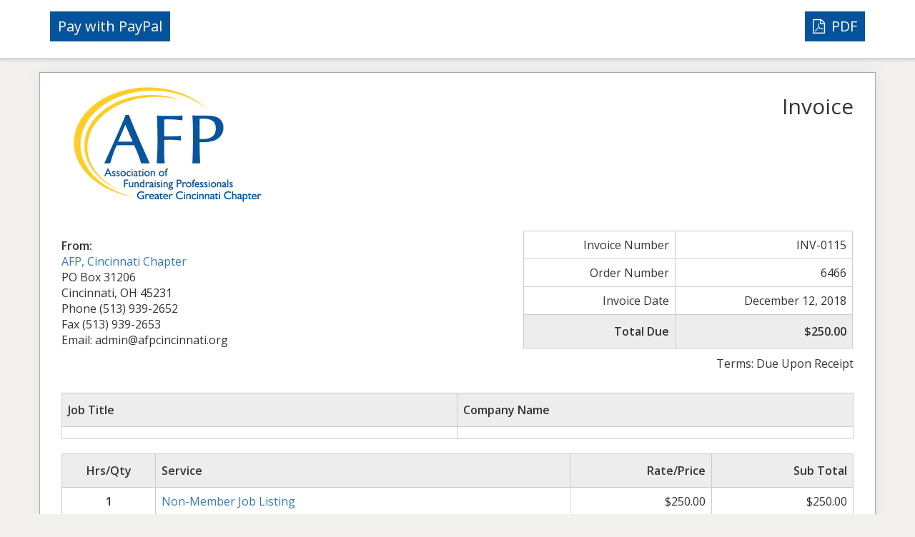

--- FILE ---
content_type: text/html; charset=UTF-8
request_url: https://www.afpcincinnati.org/sliced_invoice/order-id-6466/
body_size: 2745
content:
<!doctype html>
<html lang="en-US" prefix="og: http://ogp.me/ns# fb: http://ogp.me/ns/fb#">
<head>
	<meta charset="UTF-8">
	<title> &raquo; Order ID 6466</title>
	<meta charset="UTF-8" />
	<meta name="viewport" content="width=device-width, initial-scale=1">
	<meta name="robots" content="noindex,nofollow">

	<link rel='stylesheet' id='sliced-invoices_open-sans-css' href='https://fonts.googleapis.com/css?family=Open+Sans%3A300italic%2C400italic%2C600italic%2C300%2C400%2C600&#038;subset=latin%2Clatin-ext&#038;ver=3.9.5' type='text/css' media='all' />
<link rel='stylesheet' id='sliced-invoices_fontawesome-css' href='https://www.afpcincinnati.org/wp-content/plugins/sliced-invoices/public/css/font-awesome.min.css?ver=3.9.5' type='text/css' media='all' />
<link rel='stylesheet' id='sliced-invoices_bootstrap-css' href='https://www.afpcincinnati.org/wp-content/plugins/sliced-invoices/public/css/bootstrap.min.css?ver=3.9.5' type='text/css' media='all' />
<link rel='stylesheet' id='sliced-invoices_style-css' href='https://www.afpcincinnati.org/wp-content/plugins/sliced-invoices/public/css/style.css?ver=3.9.5' type='text/css' media='all' />
		<link rel='stylesheet' id='print-css' href='https://www.afpcincinnati.org/wp-content/plugins/sliced-invoices-pdf-email/public/css/print.css?ver=1.8.1' type='text/css' media='print' />
		<style id='print-inline-css' type='text/css'>
					</style>
			<script type="text/javascript" data-cfasync="false" src="https://www.afpcincinnati.org/wp-includes/js/jquery/jquery.min.js?ver=3.7.1" id="jquery-core-js"></script>
<script type="text/javascript" data-cfasync="false" src="https://www.afpcincinnati.org/wp-includes/js/jquery/jquery-migrate.min.js?ver=3.4.1" id="jquery-migrate-js"></script>
<script type="text/javascript" id="thickbox-js-extra">
/* <![CDATA[ */
var thickboxL10n = {"next":"Next \u003E","prev":"\u003C Prev","image":"Image","of":"of","close":"Close","noiframes":"This feature requires inline frames. You have iframes disabled or your browser does not support them.","loadingAnimation":"https://www.afpcincinnati.org/wp-includes/js/thickbox/loadingAnimation.gif"};
//# sourceURL=thickbox-js-extra
/* ]]> */
</script>
<script type="text/javascript" data-cfasync="false" src="https://www.afpcincinnati.org/wp-includes/js/thickbox/thickbox.js?ver=3.1-20121105" id="thickbox-js"></script>
<link rel='stylesheet' id='sliced-invoices_thickbox-css' href='https://www.afpcincinnati.org/wp-includes/js/thickbox/thickbox.css?ver=3.9.5' type='text/css' media='all' />
<link rel='stylesheet' id='sliced-invoices_template-css' href='https://www.afpcincinnati.org/wp-content/plugins/sliced-invoices/public/css/template1.css?ver=3.9.5' type='text/css' media='all' />
		<style id='template-inline-css' type='text/css'>
			body {}

.gateway.btn.btn-success.btn-sm
{
font-size: 20px !important;
background-color: #05539c !important;
border-color: #05539c !important;
border-radius: 0px !important;
}

.btn.btn-default.btn-sm.sliced-print-button
{
font-size: 20px !important;
background-color: #05539c !important;
border-color: #05539c !important;
border-radius: 0px !important;
color:#fff;
}		</style>
		
<style>
.invoiceUnderline{
    border-bottom: 1px solid #000;
    height: 20px;
    overflow: visible;
    display: block;
    width: 100%;
}

.invoiceUnderline span{
    display: inline-block;
    background: #fff;
    height: 21px;
}

.sliced-custom-payment-h2{
    padding-left:10px;
    color:#05539c;
}
.sliced-custom-check{
    width:41%; 
    float:left;
    border: 1px solid #ccc;
    padding:10px;
}
.sliced-custom-credit-card{
    width:56%;
    float:right;
    border: 1px solid #ccc;
    padding:10px;
}
.sliced-custom-check-h3{
    color:#05539c;
}
.sliced-custom-credit-card-h3{
    color:#05539c;
}
.doit:after
{
    content:       "\00a0";
    border-bottom: solid 1px black;
    position:      fixed;
    width:         100%;
    margin-left:   3px;
}

.table{
    margin-bottom: 10px;
}


@media print {
/* insert your style declarations here */

body{
font-size: 11.5px;
}
.invoiceUnderline{
    border-bottom: 1px solid #000;
    height: 20px;
    overflow: visible;
    display: block;
    width: 100%;
}

.invoiceUnderline span{
    display: inline-block;
    background: #fff;
    height: 21px;
}

.sliced-custom-payment-h2{
    padding-left:10px;
    color:#05539c;
    font-size: 16px;
}
.sliced-custom-check{
    width:37%; 
    float:left;
    border: 1px solid #ccc;
    padding:10px;
}
.sliced-custom-credit-card{
    width:55%;
    float:right;
    border: 1px solid #ccc;
    padding:10px;
}
.sliced-custom-check-h3{
    color:#05539c;
    font-size: 14px;
}
.sliced-custom-credit-card-h3{
    color:#05539c;
    font-size: 14px;
}
    .table{
        margin-bottom: 10px;
    }

}

</style>
</head>


<body class="body sliced-invoice">


		<div class="row sliced-top-bar no-print">
			<div class="container">

				<div class="col-xs-12 col-sm-6">
							
		<div class="sliced_gateway_button">
			<form method="POST" action="https://www.afpcincinnati.org/payment/">
				
				<input type="hidden" id="sliced_payment_nonce" name="sliced_payment_nonce" value="6e1d8cae2f" /><input type="hidden" name="_wp_http_referer" value="/sliced_invoice/order-id-6466/" />				<input type="hidden" name="sliced_payment_invoice_id" value="6467">
				<input type="hidden" name="sliced_gateway" value="paypal" />
				<input type="submit" name="start-payment" class="gateway btn btn-success btn-sm" value="Pay with PayPal">

							</form>
		</div>

						</div>

				<div class="col-xs-12 col-sm-6 text-right">
					<a title="View or download as a PDF" class="btn btn-default btn-sm sliced-print-button" href="https://www.afpcincinnati.org/sliced_invoice/order-id-6466/?create=pdf&#038;id=6467&#038;print_pdf=9c92ee7b1b" target="_blank"><i class="fa fa-file-pdf-o"></i> PDF</a>				</div>

			</div>
		</div>

		
	<div class="container sliced-wrap">

	
		<!-- ///// Start PDF header -->
		<htmlpageheader name="sliced-pdf-header">

			<div class="row sliced-header">
				<div class="col-xs-12 col-sm-6 sliced-business">
					
			<a target="_blank" href="http://www.afpcincinnati.org">
				<img class="logo sliced-business-logo" src="http://www.afpcincinnati.org/wp-content/uploads/2017/05/greaterCincinnati_600_crop.png">			</a>

						</div>

				<div class="col-xs-12 col-sm-6 sliced-title">
					<h2>Invoice</h2>
				</div>
			</div><!-- END row -->

		</htmlpageheader>
		<!-- End PDF header ///// -->


		<div class="row sliced-upper">
			<div class="col-xs-12 col-sm-6 sliced-from-address sliced-address">
				
			<div class="from"><strong>From:</strong></div>
			<div class="wrapper">
			<div class="name"><a target="_blank" href="http://www.afpcincinnati.org">AFP, Cincinnati Chapter</a></div>

			<div class="address"><p>PO Box 31206<br />
Cincinnati, OH 45231</p>
</div>			<div class="extra_info"><p>Phone (513) 939-2652<br />
Fax (513) 939-2653</p>
<p>Email: admin@afpcincinnati.org</p>
</div>			</div>

					</div>

			<div class="col-xs-12 col-sm-5 sliced-details">
				
			<table class="table table-bordered table-sm">

									<tr>
						<td>Invoice Number</td>
						<td>INV-0115</td>
					</tr>
				
									<tr>
						<td>Order Number</td>
						<td>6466</td>
					</tr>
				
									<tr>
						<td>Invoice Date</td>
						<td>December 12, 2018</td>
					</tr>
				
				
					<tr class="table-active">
						<td><strong>Total Due</strong></td>
						<td><strong>$250.00</strong></td>
					</tr>

			</table>

		<p>Terms: Due Upon Receipt<p>
			</div>
		</div><!-- END row -->


		
		
		<div class="row sliced-items">
			<div class="col-sm-12 sliced-line-items">
				<div class="table-responsive">
					<table class="table table-sm table-bordered table-striped">
            <thead>
                <tr>
                    <th class="service"><strong>Job Title</strong></th>
                    <th class="service"><strong>Company Name</strong></th>
                </tr>
            </thead>
            <tbody>
				<tr class="row_even sliced-item">
				<td class="service"></td>
				<td class="service"></td>
				</tr>
			</tbody>
					</table>				</div>
					</div>
		</div><!-- END row -->


		<div class="row sliced-items">
			<div class="col-sm-12 sliced-line-items">
				<div class="table-responsive">
					<table class="table table-sm table-bordered table-striped">
            <thead>
                <tr>
                    <th class="qty"><strong>Hrs/Qty</strong></th>
                    <th class="service"><strong>Service</strong></th>
                    <th class="rate"><strong>Rate/Price</strong></th>
					<th class="total"><strong>Sub Total</strong></th>
                </tr>
            </thead>
            <tbody><tr class="row_even sliced-item"><td class="qty"> <strong class="product-quantity">1</strong></td><td class="service"><a href="https://www.afpcincinnati.org/product/1-month-non-member-job-listing-2/">Non-Member Job Listing</a></td><td class="rate"><span class="woocommerce-Price-amount amount"><span class="woocommerce-Price-currencySymbol">&#036;</span>250.00</span></td><td class="total"><span class="woocommerce-Price-amount amount"><span class="woocommerce-Price-currencySymbol">&#036;</span>250.00</span></td></tr></tbody></table>				</div>
					</div>
		</div><!-- END row -->

				

		<h2 class="sliced-custom-payment-h2"> Payment Information:</h2><br>

		<div>
			<div class="sliced-custom-check">
				<h3 class="sliced-custom-check-h3">Check</h3><br>
				<p>Please make check payable to:</p>
				<p>AFP, Greater Cincinnati Chapter<br>PO Box 31206<br>Cincinnati, Ohio  45231</p>
				<br>
				<p class="invoiceUnderline"><span>Payment Amount:</span></p>

				<br>
				<p class="invoiceUnderline"><span>Check Number:</span></p>
				<br>
				<p><em>Please return invoice with payment</em></p>
			</div>
			<div class="sliced-custom-credit-card">
				<h3 class="sliced-custom-credit-card-h3">Credit Card</h3><br>
				<p>Credit Card Payment Information</p>
				<p>&#x25a2; Visa &nbsp; &nbsp; &nbsp; &nbsp; &#x25a2; MasterCard &nbsp; &nbsp; &nbsp; &nbsp; &#x25a2; American Express</p>
				<p class="invoiceUnderline"><span>Name on the card:</span></p>
				<p class="invoiceUnderline"><span>Company Name:</span></p>
				<p class="invoiceUnderline"><span>Billing Address:</span></p>
				<p class="invoiceUnderline"><span>City, ST, Zip:</span></p>
				<p class="invoiceUnderline"><span>Phone #:</span></p>
				<p class="invoiceUnderline"><span>Email Address:</span></p>
				<p class="invoiceUnderline"><span>Credit Card Number:</span></p>
				<p class="invoiceUnderline"><span>Expiration Date:</span></p>
				<p class="invoiceUnderline"><span>CSV Code:</span></p>
				<p class="invoiceUnderline"><span>Signature:</span></p> 
            </div>
			<div style="clear: both"></div>
		</div>



		<!-- ///// Start PDF footer -->
		<htmlpagefooter name="sliced-pdf-footer">

			<div class="row sliced-footer">
				<div class="col-sm-12">
					<div class="footer-text">Thanks for choosing <a href="http://www.afpcincinnati.org">AFP Cincinnati</a> | <a href="mailto:admin@afpcincinnati.org">admin@afpcincinnati.org</a></div>
					<div class="print-only">Page  {PAGENO}/{nbpg}</div>
				</div>
			</div><!-- END row -->

		</htmlpagefooter>
		<!-- End PDF footer ///// -->


	</div> <!-- END sliced-wrap -->


		<div id="sliced_payment_form" style="display:none">

			<div class="sliced_payment_form_wrap">

				<ul>
					<li><span>Invoice Number</span> INV-0115</li>
					<li><span>Total Due</span> $250.00</li>
				</ul>

				<form method="POST" action="https://www.afpcincinnati.org/payment/">
					
					<input type="hidden" id="sliced_payment_nonce" name="sliced_payment_nonce" value="6e1d8cae2f" /><input type="hidden" name="_wp_http_referer" value="/sliced_invoice/order-id-6466/" />					<input type="hidden" name="sliced_payment_invoice_id" id="sliced_payment_invoice_id" value="6467">
					<input type="hidden" name="sliced_gateway" id="sliced_gateway" />
					<input type="submit" name="start-payment" class="btn btn-success btn-lg" id="start-payment" value="Pay Now">

									</form>

				
				<div class="gateway-image" id="sliced_gateway_image">
					
				</div>

			</div>

		</div>
		
		<script type="text/javascript">
			( function( $ ) {
				$(document).ready(function(){
					$( 'a.gateway' ).click(function(){
						/*
						var readable = $( this ).data( 'gateway-readable' );
						$( '#sliced_gateway_readable' ).html( readable );
						*/
						var gateway  = $( this ).data( 'gateway' );
						$( '#sliced_gateway' ).val( gateway );
						/*
						var src = "https://www.afpcincinnati.org/wp-content/plugins/sliced-invoices/public/images/accept-" + gateway + ".png";
						$( '#sliced_gateway_image' ).html( '<img src="' + src + '" />' );
						*/
					});
				});
			} )( jQuery );
		</script>

		</body>

</html>